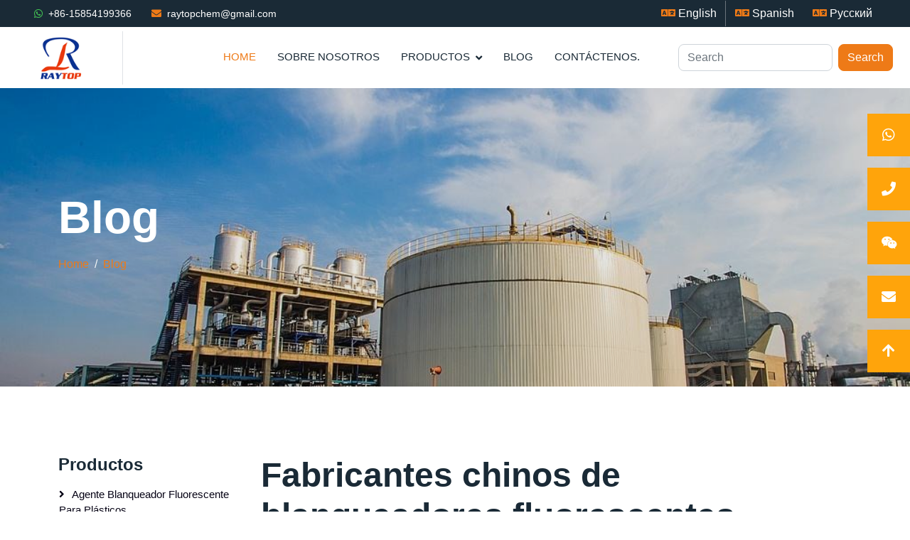

--- FILE ---
content_type: text/html; charset=UTF-8
request_url: https://www.raytopoba.com/es/Fabricantes-chinos-de-blanqueadores-fluorescentes_190.html
body_size: 8080
content:
<!DOCTYPE html>
<html lang="en">
<head>
    <meta charset="utf-8">
    <meta content="width=device-width, initial-scale=1.0" name="viewport">
    <title>Fabricantes chinos de blanqueadores fluorescentes - Raytop Chemical</title>
    <meta name="keywords" content="optical brightener manufacturers in china,optical brightener factory in china,fluorescent brightener manufacturer,fluorescent brightener factory,optical brightener price ," />
    <meta name="description" content="Fabricantes chinos de blanqueadores fluorescentes,Los fabricantes chinos de abrillantadores fluorescentes también se han visto afectados por las políticas gubernamentales. El suministro de las principales materias primas es limitado y los precios cambian diariamente, incluso dos veces al día. Estos cambios afectaron directamente a las cotizaciones y ventas normales de los fabricantes de blanqueamiento fluorescente aguas abajo. Sobre la base de la experiencia anterior, la oferta de blanqueadores fluorescentes no puede mantenerse al día con la demanda del mercado, lo que da lugar a un aumento de los precios, que se intensificará después de la temporada de calefacción del Norte." />

    <!-- Favicon -->
    <link href="/es/templist/20221021/img/favicon.ico" rel="icon">

    <!-- Icon Font Stylesheet -->
    <link href="/es/templist/20221021/lib/font-awesome/all.min.css" rel="stylesheet">

    <!-- Libraries Stylesheet -->
    <link href="/es/templist/20221021/lib/animate/animate.min.css" rel="stylesheet">
    <link href="/es/templist/20221021/lib/owlcarousel/assets/owl.carousel.min.css" rel="stylesheet">

    <!-- Customized Bootstrap Stylesheet -->
    <link href="/es/templist/20221021/css/bootstrap.min.css" rel="stylesheet">

    <!-- Template Stylesheet -->
    <link href="/es/templist/20221021/css/style.css" rel="stylesheet">

    <meta name="google-site-verification" content="See2Ttr3R0u40nrkBImG0jUD7qYH4dN9ZOP9P6BDf7E" />
<!-- Global site tag (gtag.js) - Google Analytics -->
<script async src="https://www.googletagmanager.com/gtag/js?id=G-HM0TVXZGTC"></script>
<script>
  window.dataLayer = window.dataLayer || [];
  function gtag(){dataLayer.push(arguments);}
  gtag('js', new Date());

  gtag('config', 'G-HM0TVXZGTC');
</script>
    <script type="application/ld+json">{"@context":"https:\/\/schema.org","@type":"BreadcrumbList","itemListElement":[{"@type":"ListItem","position":1,"name":"Home","item":"https:\/\/www.raytopoba.com"},{"@type":"ListItem","position":2,"name":"Blog","item":"https:\/\/www.raytopoba.com\/es\/Blog_03.html"},{"@type":"ListItem","position":3,"name":"Fabricantes chinos de blanqueadores fluorescentes"}]}</script>
    
    <script type="application/ld+json">
    {
      "@context": "https://schema.org",
      "@type": "NewsArticle",
      "mainEntityOfPage": {
        "@type": "WebPage",
        "@id": "https://google.com/article"
      },
      "headline": "Fabricantes chinos de blanqueadores fluorescentes",
      "image": [
        "https://www.raytopoba.com/upfile/Fluorescent brightener ob-1622.jpg",
        "https://www.raytopoba.com/es/templist/20221021/img/logo.png"
       ],
      "description": "Los fabricantes chinos de abrillantadores fluorescentes también se han visto afectados por las políticas gubernamentales. El suministro de las principales materias primas es limitado y los precios cambian diariamente, incluso dos veces al día. Estos cambios afectaron directamente a las cotizaciones y ventas normales de los fabricantes de blanqueamiento fluorescente aguas abajo. Sobre la base de la experiencia anterior, la oferta de blanqueadores fluorescentes no puede mantenerse al día con la demanda del mercado, lo que da lugar a un aumento de los precios, que se intensificará después de la temporada de calefacción del Norte.",
      "datePublished": "2022-03-25T09:53:22+0800",
      "dateModified": "2022-03-25T09:53:22+0800",
      "author": {
        "@type": "Person",
        "name": "Raytop Chemical",
        "url": "https://www.raytopoba.com/"
      },
       "publisher": {
        "@type": "Organization",
        "name": "Raytop Chemical",
        "logo": {
          "@type": "ImageObject",
          "url": "https://www.raytopoba.com/es/templist/20221021/img/logo.png"
        }
      }
    }
    </script>
</head>

<body>
    <!-- Topbar Start -->
    <div class="container-fluid bg-dark p-0">
        <div class="row gx-0 d-none d-lg-flex">
            <div class="col-lg-7 px-5 text-start">
                <div class="h-100 d-inline-flex align-items-center me-4">
                    <small class="fab fa-whatsapp me-2" style="color: #45c655;"></small>
                    <small><a class="text-white emailButton smart-link" data-mobile="https://api.whatsapp.com/send?phone=+8615854199366&text=Hello" data-desktop="https://web.whatsapp.com/send?phone=+8615854199366&text=Hello" href="#">+86-15854199366</a></small>
                </div>
                <div class="h-100 d-inline-flex align-items-center">
                    <small class="fa fa-envelope text-primary me-2"></small>
                    <small><a href="mailto:raytopchem@gmail.com" target="_blank" class="text-white emailButton">raytopchem@gmail.com</a></small>
                </div>
            </div>
            <div class="col-lg-5 px-5 text-end">
                <div class="h-100 d-inline-flex align-items-center mx-n2">
                    <a class="btn btn-link rounded-0 border-0 border-end border-secondary text-white" href="//www.raytopoba.com" target="_blank"><i class="fa fa-language text-primary"></i> English</a>
                    <a class="btn btn-link rounded-0 text-white" href="//www.raytopoba.com/es/" target="_blank"><i class="fa fa-language text-primary"></i> Spanish</a>
                    <a class="btn btn-link rounded-0 text-white" href="//www.raytopoba.com/ru/" target="_blank"><i class="fa fa-language text-primary"></i> Русский</a>
                </div>
            </div>
        </div>
    </div>
    <!-- Topbar End -->


    <!-- Navbar Start -->
    <nav class="navbar navbar-expand-lg bg-white navbar-light sticky-top p-0">
        <a href="/es/" class="navbar-brand d-flex align-items-center border-end px-4 px-lg-5">
            <img src="/es/templist/20221021/img/logo.png" alt="Raytop Chemical" style="height: 100%;">
        </a>
        <button type="button" class="navbar-toggler me-4" data-bs-toggle="collapse" data-bs-target="#navbarCollapse">
            <span class="navbar-toggler-icon"></span>
        </button>
        <div class="collapse navbar-collapse" id="navbarCollapse">
            <div class="navbar-nav ms-auto p-4 p-lg-0">
                <a href="/es/" class="nav-item nav-link active">Home</a>
                
                <a href="/es/Sobre-nosotros_01.html" class="nav-item nav-link">Sobre nosotros</a>
                
                <div class="nav-item dropdown">
                    
                    <a href="/es/Productos_02.html" class="nav-link dropdown-toggle" data-bs-toggle="dropdown">Productos</a>
                    
                    <div class="dropdown-menu fade-up m-0">
                        
                        <a href="/es/Productos/Agente-blanqueador-fluorescente-para-plsticos_06.html" class="dropdown-item">Agente blanqueador fluorescente para plásticos</a>
                        
                        <a href="/es/Productos/Abrillantador-de-detergentes_07.html" class="dropdown-item">Abrillantador de detergentes</a>
                        
                        <a href="/es/Productos/Agente-blanqueador-fluorescente-en-textiles_08.html" class="dropdown-item">Agente blanqueador fluorescente en textiles</a>
                        
                        <a href="/es/Productos/Agente-blanqueador-fluorescente-en-papel_09.html" class="dropdown-item">Agente blanqueador fluorescente en papel</a>
                        
                        <a href="/es/Productos/Absorbente-ultravioleta_011.html" class="dropdown-item">Absorbente ultravioleta</a>
                        
                        <a href="/es/Productos/Masterbatch_045.html" class="dropdown-item">Masterbatch</a>
                        
                        <a href="/es/Productos/Abrillantador-de-lana_010.html" class="dropdown-item">Abrillantador de lana</a>
                        
                    </div>
                </div>
                
                <a href="/es/Blog_03.html" class="nav-item nav-link">Blog</a>
                
                
                <a href="/es/Contctenos-_04.html" class="nav-item nav-link">Contáctenos.</a>
                
            </div>
            <form class="d-flex p-4" role="search" onsubmit="return searchLink(this)">
                <input class="form-control me-2 keyword" type="search" placeholder="Search" aria-label="Search">
                <button class="btn btn-primary" type="submit">Search</button>
            </form>
        </div>
    </nav>
    <!-- Navbar End -->

    <!-- Page Header Start -->
    <div class="container-fluid page-header py-5 mb-5">
        <div class="container my-5 py-5">
            <h1 class="display-3 text-white mb-3 animated slideInDown">Blog</h1>
            <nav aria-label="breadcrumb animated slideInDown">
                <ol class="breadcrumb">
                    <li class='breadcrumb-item'><a href='//www.raytopoba.com'>Home</a></li><li class='breadcrumb-item'><a href='/es/Blog_03.html'>Blog</a></li>
                </ol>
            </nav>
        </div>
    </div>
    <!-- Page Header End -->

    <div class="container-xxl py-5">
        <div class="container">
            <div class="row g-4">
                <div class="col-xl-9 order-xl-last">
                    <h1 class="display-5">Fabricantes chinos de blanqueadores fluorescentes</h1>
                    <div class="p-4">
                        <div class="d-flex justify-content-between mb-4">
                            <div class="d-flex align-items-center">
                                <span><i class="fa fa-user text-primary me-2"></i>Raytop Chemical</span>
                            </div>
                            <div class="d-flex align-items-center">
                                <span class="ms-3"><i class="far fa-calendar-alt text-primary me-2"></i>Mar/25/2022</span>
                            </div>
                        </div>
                    </div>
                    <div class="sharethis-inline-share-buttons"></div>
                    <div class="mt-3">
                        <img src="/upfile/Fluorescent brightener ob-1622.jpg" alt="Fabricantes chinos de blanqueadores fluorescentes" class="img-fluid"/>
                    </div>
                    <div class="mt-5">
                        Los fabricantes chinos de abrillantadores fluorescentes también se han visto afectados por las políticas gubernamentales. El suministro de las principales materias primas es limitado y los precios cambian diariamente, incluso dos veces al día. Estos cambios afectaron directamente a las cotizaciones y ventas normales de los fabricantes de blanqueamiento fluorescente aguas abajo. Sobre la base de la experiencia anterior, la oferta de blanqueadores fluorescentes no puede mantenerse al día con la demanda del mercado, lo que da lugar a un aumento de los precios, que se intensificará después de la temporada de calefacción del Norte.
                        <hr>
                    </div>
                    
                    <div id="content" class="text-wrap text-truncate"><p>Según el Barómetro sobre el logro de los objetivos de doble control del consumo de energía en todas las regiones en el primer semestre de 2021, publicado por la Comisión Nacional de desarrollo y reforma, se entiende que Qinghai, Ningxia, Guangxi, Guangdong, Fujian, Xinjiang, Yunnan, Shaanxi, Jiangsu, Zhejiang, Anhui, La grave disminución del consumo de energía y del consumo total de energía en 12 regiones, como Sichuan, significa que más de la mitad de las provincias no lograron el objetivo de &quot;doble control&quot; en el primer semestre del año, y la reducción de la producción en el segundo semestre del año será aún mayor.</p><p>¡Las áreas clave de los años anteriores fueron &quot;2 + 26&quot; ciudades y Beijing Tianjin Hebei y áreas circundantes, el número total de ciudades este año más de 60! Las esferas clave se centrarán en las industrias petroquímica, química, química del carbón, coquización, hierro y acero, materiales de construcción, metales no ferrosos, energía del carbón y otras industrias, y llevarán a cabo un examen amplio de los proyectos propuestos, en construcción e inventarios de &quot;dos altos&quot;, la aplicación de la gestión de inventarios de &quot;dos altos&quot;, la eliminación clasificada y la supervisión dinámica. ¡En comparación con años anteriores, este año se ha ampliado el alcance de la limitación de la producción! Parece que han comenzado los arreglos de producción escalonada de otoño e invierno en varias industrias.</p><p>Los fabricantes chinos de abrillantadores fluorescentes también se han visto afectados por estas razones. El suministro de las principales materias primas es limitado y los precios cambian diariamente, incluso dos veces al día. Estos cambios afectaron directamente a las cotizaciones y ventas normales de los fabricantes de blanqueamiento fluorescente aguas abajo. Sobre la base de la experiencia anterior, la oferta de blanqueadores fluorescentes no puede mantenerse al día con la demanda del mercado, lo que da lugar a un aumento de los precios, que se intensificará después de la temporada de calefacción del Norte.</p><p>Esta política ha influido en el aumento de los precios de los abrillantadores fluorescentes en China, principalmente en los siguientes tipos, o entre el 10% y el 33%.</p><p><img src="/upfile/image/20210929/brighteners907813.jpg" title="brighteners907813.jpg" alt="brighteners.JPG" width="287" height="351"/><br/></p><p>&nbsp; &nbsp; &nbsp;</p><p>Nombre del producto C.I. No CAS n0.</p><p>Agente blanqueador fluorescente ob - 1 393 1533 - 45 - 5</p><p>Agente blanqueador óptico Ob 184 7128 - 64 - 5</p><p>Agente blanqueador fluorescente FP - 127 378 40470 - 68 - 6</p><p>Agente blanqueador fluorescente KCB 367 5089 - 22 - 5</p><p>Agente blanqueador fluorescente - I 199 13001 - 39 - 3</p><p>Agente blanqueador fluorescente - II 199: 1 13001 - 38 - 2</p><p>Agente blanqueador fluorescente CBS - X 351 27344 - 41 - 8</p><p>Agente blanqueador fluorescente DMS 71 16090 - 02 - 1</p><p><br/></p></div>
                    <hr>
                    <div class="col-xl-12 mt-5 py-2">
                        <h3>TAGS</h3>
                        <p><a class='border p-2 m-2 d-inline-block' href='/es/tags_Fabricante-chino-de-abrillantadores-fluorescentes_t632.html'>Fabricante chino de abrillantadores fluorescentes</a><a class='border p-2 m-2 d-inline-block' href='/es/tags_-fábrica-china-de-abrillantadores-fluorescentes_t633.html'> fábrica china de abrillantadores fluorescentes</a><a class='border p-2 m-2 d-inline-block' href='/es/tags_-fabricante-de-abrillantadores-fluorescentes_t634.html'> fabricante de abrillantadores fluorescentes</a><a class='border p-2 m-2 d-inline-block' href='/es/tags_-fábrica-de-abrillantadores-fluorescentes_t635.html'> fábrica de abrillantadores fluorescentes</a><a class='border p-2 m-2 d-inline-block' href='/es/tags_-precio-de-los-abrillantadores-fluorescentes_t636.html'> precio de los abrillantadores fluorescentes</a></p>
                    </div>
                </div>

                <div class="col-xl-3 order-xl-first">
                                        <div class="mb-4 left">
                        
                        <h4 class="mb-3"><a class="text-dark" href="/es/Productos_02.html">Productos</a></h4>
                        
                        <ol class="list-unstyled mb-0">
                        
                        <li class='sfish-navgiation-item'><span class='active'><a href='javascript:;'></a></span><a class='btn btn-link' href="/es/Productos/Agente-blanqueador-fluorescente-para-plsticos_06.html">Agente blanqueador fluorescente para plásticos</a><ul><li class='sfish-navgiation-item'><a class='btn btn-link' href="/es/Productos/Agente-blanqueador-fluorescente-para-plsticos/Agente-blanqueador-ptico-ob---1_012.html">Agente blanqueador óptico ob - 1</a></li><li class='sfish-navgiation-item'><a class='btn btn-link' href="/es/Productos/Agente-blanqueador-fluorescente-para-plsticos/Agente-blanqueador-fluorescente-Ob_013.html">Agente blanqueador fluorescente Ob</a></li><li class='sfish-navgiation-item'><a class='btn btn-link' href="/es/Productos/Agente-blanqueador-fluorescente-para-plsticos/Agente-blanqueador-fluorescente-FP---127_014.html">Agente blanqueador fluorescente FP - 127</a></li><li class='sfish-navgiation-item'><a class='btn btn-link' href="/es/Productos/Agente-blanqueador-fluorescente-para-plsticos/Agente-blanqueador-fluorescente-KCB_015.html">Agente blanqueador fluorescente KCB</a></li><li class='sfish-navgiation-item'><a class='btn btn-link' href="/es/Productos/Agente-blanqueador-fluorescente-para-plsticos/Agente-blanqueador-fluorescente-ksn_016.html">Agente blanqueador fluorescente ksn</a></li><li class='sfish-navgiation-item'><a class='btn btn-link' href="/es/Productos/Agente-blanqueador-fluorescente-para-plsticos/Agente-blanqueador-fluorescente-KSB_017.html">Agente blanqueador fluorescente KSB</a></li><li class='sfish-navgiation-item'><a class='btn btn-link' href="/es/Productos/Agente-blanqueador-fluorescente-para-plsticos/Agente-blanqueador-fluorescente-MDAC--swn-_019.html">Agente blanqueador fluorescente MDAC (swn)</a></li><li class='sfish-navgiation-item'><a class='btn btn-link' href="/es/Productos/Agente-blanqueador-fluorescente-para-plsticos/Agente-blanqueador-fluorescente---I---II---III_020.html">Agente blanqueador fluorescente - I - II - III</a></li><li class='sfish-navgiation-item'><a class='btn btn-link' href="/es/Productos/Agente-blanqueador-fluorescente-para-plsticos/Agente-blanqueador-fluorescente-para-PVC_052.html">Agente blanqueador fluorescente para PVC</a></li></ul></li><li class='sfish-navgiation-item'><span class='active'><a href='javascript:;'></a></span><a class='btn btn-link' href="/es/Productos/Abrillantador-de-detergentes_07.html">Abrillantador de detergentes</a><ul><li class='sfish-navgiation-item'><a class='btn btn-link' href="/es/Productos/Abrillantador-de-detergentes/Abrillantador-CBS---X_025.html">Abrillantador CBS - X</a></li><li class='sfish-navgiation-item'><a class='btn btn-link' href="/es/Productos/Abrillantador-de-detergentes/Agente-blanqueador-fluorescente-CXT_026.html">Agente blanqueador fluorescente CXT</a></li><li class='sfish-navgiation-item'><a class='btn btn-link' href="/es/Productos/Abrillantador-de-detergentes/Agente-blanqueador-fluorescente-DMS_027.html">Agente blanqueador fluorescente DMS</a></li></ul></li><li class='sfish-navgiation-item'><span class='active'><a href='javascript:;'></a></span><a class='btn btn-link' href="/es/Productos/Agente-blanqueador-fluorescente-en-textiles_08.html">Agente blanqueador fluorescente en textiles</a><ul><li class='sfish-navgiation-item'><a class='btn btn-link' href="/es/Productos/Agente-blanqueador-fluorescente-en-textiles/Blanqueador-fluorescente-Ba_028.html">Blanqueador fluorescente Ba</a></li><li class='sfish-navgiation-item'><a class='btn btn-link' href="/es/Productos/Agente-blanqueador-fluorescente-en-textiles/Agente-blanqueador-fluorescente-BBU_029.html">Agente blanqueador fluorescente BBU</a></li><li class='sfish-navgiation-item'><a class='btn btn-link' href="/es/Productos/Agente-blanqueador-fluorescente-en-textiles/Agente-blanqueador-fluorescente_031.html">Agente blanqueador fluorescente</a></li></ul></li><li class='sfish-navgiation-item'><span class='active'><a href='javascript:;'></a></span><a class='btn btn-link' href="/es/Productos/Agente-blanqueador-fluorescente-en-papel_09.html">Agente blanqueador fluorescente en papel</a><ul><li class='sfish-navgiation-item'><a class='btn btn-link' href="/es/Productos/Agente-blanqueador-fluorescente-en-papel/Agente-blanqueador-fluorescente-VBL_035.html">Agente blanqueador fluorescente VBL</a></li><li class='sfish-navgiation-item'><a class='btn btn-link' href="/es/Productos/Agente-blanqueador-fluorescente-en-papel/Blanqueador-fluorescente-Ba-para-papel_036.html">Blanqueador fluorescente Ba para papel</a></li><li class='sfish-navgiation-item'><a class='btn btn-link' href="/es/Productos/Agente-blanqueador-fluorescente-en-papel/Agente-blanqueador-fluorescente-bbu-para-papel_037.html">Agente blanqueador fluorescente bbu para papel</a></li><li class='sfish-navgiation-item'><a class='btn btn-link' href="/es/Productos/Agente-blanqueador-fluorescente-en-papel/Agente-blanqueador-de-luz-APC-en-papel_039.html">Agente blanqueador de luz APC en papel</a></li></ul></li><li class='sfish-navgiation-item'><span class='active'><a href='javascript:;'></a></span><a class='btn btn-link' href="/es/Productos/Absorbente-ultravioleta_011.html">Absorbente ultravioleta</a><ul><li class='sfish-navgiation-item'><a class='btn btn-link' href="/es/Productos/Absorbente-ultravioleta/Absorbente-ultravioleta-531_041.html">Absorbente ultravioleta 531</a></li><li class='sfish-navgiation-item'><a class='btn btn-link' href="/es/Productos/Absorbente-ultravioleta/Absorbente-UV-234_042.html">Absorbente UV 234</a></li><li class='sfish-navgiation-item'><a class='btn btn-link' href="/es/Productos/Absorbente-ultravioleta/Absorbente-UV---P_043.html">Absorbente UV - P</a></li></ul></li><li class='sfish-navgiation-item'><span class='active'><a href='javascript:;'></a></span><a class='btn btn-link' href="/es/Productos/Masterbatch_045.html">Masterbatch</a><ul><li class='sfish-navgiation-item'><a class='btn btn-link' href="/es/Productos/Masterbatch/Masterbatch-negro_048.html">Masterbatch negro</a></li><li class='sfish-navgiation-item'><a class='btn btn-link' href="/es/Productos/Masterbatch/Filler-Masterbatch_050.html">Filler Masterbatch</a></li><li class='sfish-navgiation-item'><a class='btn btn-link' href="/es/Productos/Masterbatch/Masterbatch-Desecante_051.html">Masterbatch Desecante</a></li></ul></li><li class='sfish-navgiation-item'><span class='active'><a href='javascript:;'></a></span><a class='btn btn-link' href="/es/Productos/Abrillantador-de-lana_010.html">Abrillantador de lana</a><ul><li class='sfish-navgiation-item'><a class='btn btn-link' href="/es/Productos/Abrillantador-de-lana/Agente-blanqueador-fluorescente-MDAC_040.html">Agente blanqueador fluorescente MDAC</a></li></ul></li>
                        
                        </ol>
                    </div>
                    <div class="mb-4 left">
                        
                        <h4 class="mb-3"><a class="text-dark" href="/es/Blog_03.html">Blog</a></h4>
                        
                        
                        <a class="btn btn-link" href="/es/Agentes-blanqueadores-fluorescentes-en-los-pases-del-RECP_215.html">Agentes blanqueadores fluorescentes en los países del RECP</a>
                        
                        <a class="btn btn-link" href="/es/Agente-blanqueador-ptico-ob---1-Cdigo-HS_214.html">Agente blanqueador óptico ob - 1 Código HS</a>
                        
                        <a class="btn btn-link" href="/es/Nombre-qumico-del-agente-blanqueador-fluorescente_206.html">Nombre químico del agente blanqueador fluorescente</a>
                        
                        <a class="btn btn-link" href="/es/Los-11-principales-fabricantes-mundiales-de-abrillantadores-fluorescentes_203.html">Los 11 principales fabricantes mundiales de abrillantadores fluorescentes</a>
                        
                        <a class="btn btn-link" href="/es/Fabricantes-chinos-de-blanqueadores-fluorescentes_190.html">Fabricantes chinos de blanqueadores fluorescentes</a>
                        
                        <a class="btn btn-link" href="/es/Aumento-de-los-precios-del-abrillantador-ptico-Ob-FP---127-CBS---X-en-septiembre-de-2021_187.html">Aumento de los precios del abrillantador óptico Ob FP - 127 CBS - X en septiembre de 2021</a>
                        
                    </div>
                    <div class="mb-4">
                        <h4 class="text-dark mb-3">Tags</h4>
                        
                        <a class="btn btn-link" href="/es/tags_-CAS-NO--27344-41-8_t1167.html"> CAS NO.:27344-41-8</a>
                        
                        <a class="btn btn-link" href="/es/tags_-abrillantador-fluorescente-CBS-X-351_t1166.html"> abrillantador fluorescente CBS-X 351</a>
                        
                        <a class="btn btn-link" href="/es/tags_Masterbatch-de-plástico_t1022.html">Masterbatch de plástico</a>
                        
                        <a class="btn btn-link" href="/es/tags_-masterbatches-de-plástico_t1021.html"> masterbatches de plástico</a>
                        
                        <a class="btn btn-link" href="/es/tags_fabricantes-de-masterbatch-de-plástico_t1019.html">fabricantes de masterbatch de plástico</a>
                        
                        <a class="btn btn-link" href="/es/tags_-polvo-CBS---X_t1014.html"> polvo CBS - X</a>
                        
                        <a class="btn btn-link" href="/es/tags_-abrillantador-CXT_t1013.html"> abrillantador CXT</a>
                        
                        <a class="btn btn-link" href="/es/tags_-abrillantador-CBS---X--Abrillantador-351_t1012.html"> abrillantador CBS - X. Abrillantador 351</a>
                        
                        <a class="btn btn-link" href="/es/tags_Abrillantador-de-detergentes_t1011.html">Abrillantador de detergentes</a>
                        
                        <a class="btn btn-link" href="/es/tags_-masterbatch-blanco_t1010.html"> masterbatch blanco</a>
                        
                    </div>
                </div>
            </div>
        </div>
    </div>

    <!-- Projects Start -->
    <div class="container-xxl py-5">
        <div class="container">
            <div class="text-center mx-auto mb-5 wow fadeInUp" data-wow-delay="0.1s" style="max-width: 600px;">
                <h6 class="text-primary">New Products</h6>
                <h2 class="mb-4">We constantly upgrade and improve our optical brightener</h2>
            </div>
            <div class="row g-4 wow fadeInUp" data-wow-delay="0.1s">
                
                <div class="col-lg-3 col-md-6">
                    <div class="portfolio-img rounded overflow-hidden">
                        <a href="/es/Agente-blanqueador-ob---1-TDS_213.html"><img class="img-fluid" src="/upfile/Optical-brightener-agent-OB-1236.jpg" alt="Agente blanqueador ob - 1 TDS"></a>
                    </div>
                    <div class="pt-3">
                        <p class="text-primary mb-0"><a href="/es/Productos/Agente-blanqueador-fluorescente-para-plsticos/Agente-blanqueador-ptico-ob---1_012.html">Agente blanqueador óptico ob - 1</a></p>
                        <hr class="text-primary w-25 my-2">
                        <h5 class="lh-base"><a href="/es/Agente-blanqueador-ob---1-TDS_213.html">Agente blanqueador ob - 1 TDS</a></h5>
                    </div>
                </div>
                
                <div class="col-lg-3 col-md-6">
                    <div class="portfolio-img rounded overflow-hidden">
                        <a href="/es/40--negro-de-carbono-masterbatch-para-bolsas-de-basura-vietnamitas_212.html"><img class="img-fluid" src="/upfile/carbon-black-masterbatch570.jpg" alt="40% negro de carbono masterbatch para bolsas de basura vietnamitas"></a>
                    </div>
                    <div class="pt-3">
                        <p class="text-primary mb-0"><a href="/es/Productos/Masterbatch/Masterbatch-negro_048.html">Masterbatch negro</a></p>
                        <hr class="text-primary w-25 my-2">
                        <h5 class="lh-base"><a href="/es/40--negro-de-carbono-masterbatch-para-bolsas-de-basura-vietnamitas_212.html">40% negro de carbono masterbatch para bolsas de basura vietnamitas</a></h5>
                    </div>
                </div>
                
                <div class="col-lg-3 col-md-6">
                    <div class="portfolio-img rounded overflow-hidden">
                        <a href="/es/Agente-blanqueador-de-luz--Oba--En-efecto-de-papel_211.html"><img class="img-fluid" src="/upfile/optical-brightening-agents-in-paper780.jpg" alt="Agente blanqueador de luz (Oba) En efecto de papel"></a>
                    </div>
                    <div class="pt-3">
                        <p class="text-primary mb-0"><a href="/es/Productos/Agente-blanqueador-fluorescente-en-papel/Agente-blanqueador-fluorescente-VBL_035.html">Agente blanqueador fluorescente VBL</a></p>
                        <hr class="text-primary w-25 my-2">
                        <h5 class="lh-base"><a href="/es/Agente-blanqueador-de-luz--Oba--En-efecto-de-papel_211.html">Agente blanqueador de luz (Oba) En efecto de papel</a></h5>
                    </div>
                </div>
                
                <div class="col-lg-3 col-md-6">
                    <div class="portfolio-img rounded overflow-hidden">
                        <a href="/es/La-diferencia-entre-el-abrillantador-ptico-OB-184-y-el-OB-1-393_210.html"><img class="img-fluid" src="/upfile/optical brightener powder331.jpeg" alt="La diferencia entre el abrillantador óptico OB 184 y el OB-1 393"></a>
                    </div>
                    <div class="pt-3">
                        <p class="text-primary mb-0"><a href="/es/Productos/Agente-blanqueador-fluorescente-para-plsticos/Agente-blanqueador-ptico-ob---1_012.html">Agente blanqueador óptico ob - 1</a></p>
                        <hr class="text-primary w-25 my-2">
                        <h5 class="lh-base"><a href="/es/La-diferencia-entre-el-abrillantador-ptico-OB-184-y-el-OB-1-393_210.html">La diferencia entre el abrillantador óptico OB 184 y el OB-1 393</a></h5>
                    </div>
                </div>
                
                <div class="col-lg-3 col-md-6">
                    <div class="portfolio-img rounded overflow-hidden">
                        <a href="/es/Agente-blanqueador-fluorescente-bbu-220-de-China_209.html"><img class="img-fluid" src="/upfile/optical-brightening- agents-textiles693.jpg" alt="Agente blanqueador fluorescente bbu 220 de China"></a>
                    </div>
                    <div class="pt-3">
                        <p class="text-primary mb-0"><a href="/es/Productos/Agente-blanqueador-fluorescente-en-textiles/Agente-blanqueador-fluorescente-BBU_029.html">Agente blanqueador fluorescente BBU</a></p>
                        <hr class="text-primary w-25 my-2">
                        <h5 class="lh-base"><a href="/es/Agente-blanqueador-fluorescente-bbu-220-de-China_209.html">Agente blanqueador fluorescente bbu 220 de China</a></h5>
                    </div>
                </div>
                
                <div class="col-lg-3 col-md-6">
                    <div class="portfolio-img rounded overflow-hidden">
                        <a href="/es/Agente-blanqueador-fluorescente---FBI-199_208.html"><img class="img-fluid" src="/upfile/brightener ER 199156.jpeg" alt="Agente blanqueador fluorescente - FBI 199"></a>
                    </div>
                    <div class="pt-3">
                        <p class="text-primary mb-0"><a href="/es/Productos/Agente-blanqueador-fluorescente-para-plsticos/Agente-blanqueador-fluorescente---I---II---III_020.html">Agente blanqueador fluorescente - I - II - III</a></p>
                        <hr class="text-primary w-25 my-2">
                        <h5 class="lh-base"><a href="/es/Agente-blanqueador-fluorescente---FBI-199_208.html">Agente blanqueador fluorescente - FBI 199</a></h5>
                    </div>
                </div>
                
                <div class="col-lg-3 col-md-6">
                    <div class="portfolio-img rounded overflow-hidden">
                        <a href="/es/Fbrica-de-abrillantadores-pticos-393_207.html"><img class="img-fluid" src="/upfile/optical brightener OB-1 393 1533-45-5282.png" alt="Fábrica de abrillantadores ópticos 393"></a>
                    </div>
                    <div class="pt-3">
                        <p class="text-primary mb-0"><a href="/es/Productos/Agente-blanqueador-fluorescente-para-plsticos/Agente-blanqueador-ptico-ob---1_012.html">Agente blanqueador óptico ob - 1</a></p>
                        <hr class="text-primary w-25 my-2">
                        <h5 class="lh-base"><a href="/es/Fbrica-de-abrillantadores-pticos-393_207.html">Fábrica de abrillantadores ópticos 393</a></h5>
                    </div>
                </div>
                
                <div class="col-lg-3 col-md-6">
                    <div class="portfolio-img rounded overflow-hidden">
                        <a href="/es/Polvo-y-abrillantador-lquido-bbu-para-la-industria-papelera_205.html"><img class="img-fluid" src="/upfile/Optical brightener 357756.jpeg" alt="Polvo y abrillantador líquido bbu para la industria papelera"></a>
                    </div>
                    <div class="pt-3">
                        <p class="text-primary mb-0"><a href="/es/Productos/Agente-blanqueador-fluorescente-en-textiles/Agente-blanqueador-fluorescente-BBU_029.html">Agente blanqueador fluorescente BBU</a></p>
                        <hr class="text-primary w-25 my-2">
                        <h5 class="lh-base"><a href="/es/Polvo-y-abrillantador-lquido-bbu-para-la-industria-papelera_205.html">Polvo y abrillantador líquido bbu para la industria papelera</a></h5>
                    </div>
                </div>
                
            </div>
        </div>
    </div>
    <!-- Projects End -->

    <!-- Footer Start -->
    <div class="container-fluid bg-dark text-body footer mt-5 pt-5 wow fadeIn" data-wow-delay="0.1s">
        <div class="container py-5">
            <div class="row g-5">
                <div class="col-lg-3 col-md-6">
                    <h5 class="text-white mb-4">About Us</h5>
                    <p class="text-white">Somos un fabricante y proveedor profesional de abrillantadores fluorescentes, tenemos nuestra propia fábrica de abrillantadores fluorescentes, es uno de los mejores fabricantes y proveedores de abrillantadores fluorescentes ob - 1 y masterbatch en Ch</p>
                </div>
                <div class="col-lg-3 col-md-6">
                    
                    <a href="/es/Productos_02.html"><h4 class="text-white mb-4">Productos</h4></a>
                    
                    
                    <a class="btn btn-link text-white" href="/es/Productos/Agente-blanqueador-fluorescente-para-plsticos_06.html">Agente blanqueador fluorescente para plásticos</a>
                    
                    <a class="btn btn-link text-white" href="/es/Productos/Abrillantador-de-detergentes_07.html">Abrillantador de detergentes</a>
                    
                    <a class="btn btn-link text-white" href="/es/Productos/Agente-blanqueador-fluorescente-en-textiles_08.html">Agente blanqueador fluorescente en textiles</a>
                    
                    <a class="btn btn-link text-white" href="/es/Productos/Agente-blanqueador-fluorescente-en-papel_09.html">Agente blanqueador fluorescente en papel</a>
                    
                    <a class="btn btn-link text-white" href="/es/Productos/Absorbente-ultravioleta_011.html">Absorbente ultravioleta</a>
                    
                    <a class="btn btn-link text-white" href="/es/Productos/Masterbatch_045.html">Masterbatch</a>
                    
                    <a class="btn btn-link text-white" href="/es/Productos/Abrillantador-de-lana_010.html">Abrillantador de lana</a>
                    
                </div>
                <div class="col-lg-3 col-md-6">
                    <h5 class="text-white mb-4">Quick Links</h5>
                    
                    <a class="btn btn-link text-white" href="/es/Sobre-nosotros_01.html">Sobre nosotros</a>
                    
                    
                    <a class="btn btn-link text-white" href="/es/Productos_02.html">Productos</a>
                    
                    
                    <a class="btn btn-link text-white" href="/es/Blog_03.html">Blog</a>
                    
                    
                    <a class="btn btn-link text-white" href="/es/Contctenos-_04.html">Contáctenos.</a>
                    
                </div>
                <div class="col-lg-3 col-md-6">
                    <h5 class="text-white mb-4">Head office</h5>
                    <p class="mb-2 text-white">Shandong Raytop Chemical Co.,Ltd</p>
                    <p class="mb-2 text-white"><i class="fa fa-phone-alt me-3"></i><a href="tel:0086-531-55575559" target="_blank" class="phoneButton">0086-531-55575559</a></p>
                    <p class="mb-2 text-white"><i class="fa fa-phone-alt me-3"></i><a href="tel:0086-531-55575556" target="_blank" class="phoneButton">0086-531-55575556</a></p>
                    <p class="mb-2 text-white"><i class="fab fa-whatsapp me-3" style="color: #45c655;"></i><a class="phoneButton smart-link" data-mobile="https://api.whatsapp.com/send?phone=+8615854199366&text=Hello" data-desktop="https://web.whatsapp.com/send?phone=+8615854199366&text=Hello" href="#">+86-15854199366(Ms Edith Lai)</a></p>
                    <p class="mb-2 text-white"><i class="fas fa-mobile me-3"></i><a href="tel:+86-15854199366" target="_blank" class="phoneButton">+86-15854199366(Ms Edith Lai)</a></p>
                    <p class="mb-2 text-white"><i class="fa fa-envelope me-3"></i><a href="mailto:info@obaindustrial.com" target="_blank" class="emailButton">info@obaindustrial.com</a></p>
                    <p class="mb-2 text-white"><i class="fa fa-envelope me-3"></i><a href="mailto:raytopchem@gmail.com" target="_blank" class="emailButton">raytopchem@gmail.com</a></p>
                    <p class="mb-2 text-white"><i class="fa fa-map-marker-alt me-3"></i>No.68 Industrial South Road, Jinan, Shandong, China</p>
                    <p class="mb-2 text-white"><i class="fas fa-industry me-3"></i>Zhoujia Village, Xuyuanzi Town, Qingyun County, Dezhou City,Shandong, China</p>

                    <div class="d-flex pt-2">
                        <a class="btn btn-square btn-outline-light btn-social" href="#"><i class="fab fa-twitter text-white"></i></a>
                        <a class="btn btn-square btn-outline-light btn-social" target="_blank" href="https://www.facebook.com/Optical-Brightener-OB-1-Masterbatch-and-UV-absorber-manufacturers-109379931240089"><i class="fab fa-facebook-f text-white"></i></a>
                        <a class="btn btn-square btn-outline-light btn-social" href="#"><i class="fab fa-youtube text-white"></i></a>
                        <a class="btn btn-square btn-outline-light btn-social" href="#"><i class="fab fa-linkedin-in text-white"></i></a>
                    </div>
                </div>
            </div>
        </div>
        <div class="container">
            <div class="copyright">
                <div class="row">
                    <div class="col-md-12 text-center mb-3 mb-md-0">
                        Copyright ©2025 Raytop Chemical Technical Support: <a href="https://www.jugushang.com/" target="_blank">JuGuShang</a> <script charset="UTF-8" id="LA_COLLECT" src="//sdk.51.la/js-sdk-pro.min.js"></script>
<script>LA.init({id: "Jmpv5ORxkMaH6otg",ck: "Jmpv5ORxkMaH6otg"})</script>
                    </div>
                </div>
            </div>
        </div>
    </div>
    <!-- Footer End -->

    <!-- WhatsApp -->
    <!-- <a href="https://api.whatsapp.com/send?phone=+8615854199366&text=Hello" target="_blank" class="btn btn-lg btn-lg-square rounded-circle right-whatsapp"><i class="fab fa-whatsapp" style="color: #45c655;font-size: 3rem;"></i></a> -->

    <!-- Back to Top -->
    <!-- <a href="#" class="btn btn-lg btn-primary btn-lg-square rounded-circle back-to-top"><i class="fas fa-arrow-up"></i></a> -->

    <div class="slide-contact">
        <a class="message item WhatsAppButton smart-link" data-mobile="https://api.whatsapp.com/send?phone=+8615854199366&text=Hello" data-desktop="https://web.whatsapp.com/send?phone=+8615854199366&text=Hello" href="#">
            <div class="titles"><i class="fab fa-whatsapp"></i></div>
            <div class="item-box">+86 158 5419 9366</div>
        </a>
        <a class="message item phoneButton" href="tel:+86-15854199366" target="_blank">
            <div class="titles"><i class="fa fa-phone"></i></div>
            <div class="item-box">+86 158 5419 9366</div>
        </a>
        <a class="message item phoneButton" href="#">
            <div class="titles"><i class="fab fa-weixin"></i></div>
            <div class="item-box" style="width: 180px;height: 180px;padding: 1rem;"><img class="img-fluid w-100 h-100" src="/es/templist/20221021/img/weixin.webp" style="object-fit: cover;" alt="weixin"></div>
        </a>
        <a class="message item emailButton" href="mailto:raytopchem@gmail.com" target="_blank">
            <div class="titles"><i class="fa fa-envelope"></i></div>
            <div class="item-box">raytopchem@gmail.com</div>
        </a>
        <a class="message item back-to-top" href="#" style="right: 0;bottom: 0;">
            <div class="titles"><i class="fas fa-arrow-up"></i></div>
        </a>
    </div>

    <div class="container-fluid bg-primary d-block d-sm-none footer-to-bottom">
        <div class="row py-2">
            <div class="col-lg-12">
                <div class="footer-top-menu text-center">
                    
                    <a href="/es/Contctenos-_04.html" target="_blank" class="text-white">Inquiry</a>
                                      
                    <a href="mailto:sales@obaindustrial.com" target="_blank" class="text-white emailButton">Email</a>
                </div>
            </div>
        </div>
    </div>

    <!-- JavaScript Libraries -->
    <script src="/es/templist/20221021/lib/jquery/jquery-3.4.1.min.js"></script>
    <script src="/es/templist/20221021/lib/bootstrap/bootstrap.bundle.min.js"></script>
    <script src="/es/templist/20221021/lib/wow/wow.min.js"></script>
    <script src="/es/templist/20221021/lib/easing/easing.min.js"></script>
    <script src="/es/templist/20221021/lib/waypoints/waypoints.min.js"></script>
    <script src="/es/templist/20221021/lib/counterup/counterup.min.js"></script>
    <script src="/es/templist/20221021/lib/owlcarousel/owl.carousel.min.js"></script>

    <!-- Template Javascript -->
    <script src="/es/templist/20221021/js/main.js"></script>

    <script>
        $(document).ready(function() {

            $("img").each(function() {
                if ($(this).attr("src") == "") {
                    $(this).attr("src", "//www.raytopoba.com/es/templist/20221021/img/no-image.png");
                    $(this).attr("rel", "//www.raytopoba.com/es/templist/20221021/img/no-image.png");
                }
            });
        });

        // $(".phoneButton").click(function() {
        //     gtag('event', 'phoneButton', {
        //       'event_category' : 'Click the phoneButton',
        //       'event_label' : 'Click phoneButton'
        //     });
        // });

        // $(".WhatsAppButton").click(function() {
        //     gtag('event', 'WhatsAppButton', {
        //       'event_category' : 'Click the WhatsAppButton',
        //       'event_label' : 'Click WhatsAppButton'
        //     });
        // });

        // $(".emailButton").click(function() {
        //     gtag('event', 'emailButton', {
        //       'event_category' : 'Click the emailButton',
        //       'event_label' : 'Click emailButton'
        //     });
        // });

        // $(".phoneButton").click(function() {
        //     fbq('track', 'Contact');
        //   });
    </script>

<script>
    $(document).ready(function() {
        var img_width = $("#video_product").children("img").width();
        var video_url = $("#video_product").children("img").attr("rel");
        $("#video_product").html('<iframe width="'+img_width+'" height="'+img_width+'" src="https://www.youtube.com/embed/'+video_url+'?autoplay=1&mute=1"></iframe>');
    });
</script>
<script type="text/javascript" src="https://platform-api.sharethis.com/js/sharethis.js#property=66da952cabc00d00197bff63&product=inline-share-buttons&source=platform" async="async"></script>
</body>

</html>

--- FILE ---
content_type: application/javascript
request_url: https://www.raytopoba.com/es/templist/20221021/js/main.js
body_size: 1083
content:
(function ($) {
    "use strict";

    // Initiate the wowjs
    new WOW().init();


    // Sticky Navbar
    $(window).scroll(function () {
        if ($(this).scrollTop() > 300) {
            $('.sticky-top').addClass('shadow-sm').css('top', '0px');
        } else {
            $('.sticky-top').removeClass('shadow-sm').css('top', '-100px');
        }
    });
    
    
    // Back to top button
    $(window).scroll(function () {
        if ($(this).scrollTop() > 300) {
            $('.back-to-top').fadeIn('slow');
        } else {
            $('.back-to-top').fadeOut('slow');
        }
    });
    $('.back-to-top').click(function () {
        $('html, body').animate({scrollTop: 0}, 1500, 'easeInOutExpo');
        return false;
    });


    // Facts counter
    $('[data-toggle="counter-up"]').counterUp({
        delay: 10,
        time: 2000
    });


    // Header carousel
    $(".header-carousel").owlCarousel({
        autoplay: true,
        smartSpeed: 1500,
        loop: true,
        nav: false,
        dots: true,
        items: 1,
        dotsData: true,
    });


    // Testimonials carousel
    $(".testimonial-carousel").owlCarousel({
        autoplay: true,
        smartSpeed: 1000,
        center: true,
        dots: false,
        loop: true,
        nav : true,
        navText : [
            '<i class="fas fa-chevron-left"></i>',
            '<i class="fas fa-chevron-right"></i>'
        ],
        responsive: {
            0:{
                items:1
            },
            768:{
                items:2
            }
        }
    });
    
})(jQuery);


function fn(str,target) {
    return str.replace(/\s|#|%|&|=/g, target)
}

function searchLink(obj) {
    var key_input = $(obj).find(".keyword").val();
    if (key_input == '' || key_input == "Search") {
        alert("Please input the keyword(s)");
        return false;
    } else {
        key_input = fn(key_input, '-');
        var action_url = "/es/search_" + key_input + "_s1.html";
        $(obj).attr("action", action_url);
        return true;
    }
}

function submitForm() {
    var subject = $("#subject").val();
    var name = $("#name").val();
    var email = $("#email").val();
    var ip = $("#ip").val();
    var phone = $("#phone").val();
    // var whatsapp = $("#whatsapp").val();
    var message = $("#message").val();
    if ($.trim(subject) == "") {
        alert("Please fill in the Subject.");
        return false;
    }
    if ($.trim(name) == "") {
        alert("Please fill in the Name.");
        return false;
    }
    if ($.trim(email) == "") {
        alert("Please fill in the Email.");
        return false;
    }
    // if ($.trim(whatsapp) == "") {
    //     alert("Please fill in the whatsapp.");
    //     return false;
    // }
    $.ajax({
        url: "/es/send.php",
        type: "POST",
        data: {
            "subject": subject,
            "name": name,
            "email": email,
            "message": message,
            "ip": ip,
            "phone": phone,
            "website": window.location.href,
            "token": "superstone@"
        },
        dataType: "json",
        async: true,
        beforeSend: function(XMLHttpRequest) {},
        success: function(json) {
            alert(json.message);
            if (json.status) {
                $("#contact-form")[0].reset();
            }
        },
        error: function(result) {}
    });
}


function submitReview() {
    var product_id = $("#product_id").val();
    var author = $("#input-author").val();
    var review = $("#input-review").val();
    if ($.trim(product_id) == "") {
        alert("error");
        return false;
    }
    if ($.trim(author) == "") {
        alert("Please fill in the Your Name.");
        return false;
    }
    if ($.trim(review) == "") {
        alert("Please fill in the Your Review.");
        return false;
    }
    $.ajax({
        url: "/es/review.php",
        type: "POST",
        data: {
            "product_id": product_id,
            "author": author,
            "text": review
        },
        dataType: "json",
        async: true,
        beforeSend: function(XMLHttpRequest) {},
        success: function(json) {
            alert(json.message);
            if (json.status) {
                $("#review-form")[0].reset();
            }
        },
        error: function(result) {}
    });
}
function printPage() {
    window.print();
}